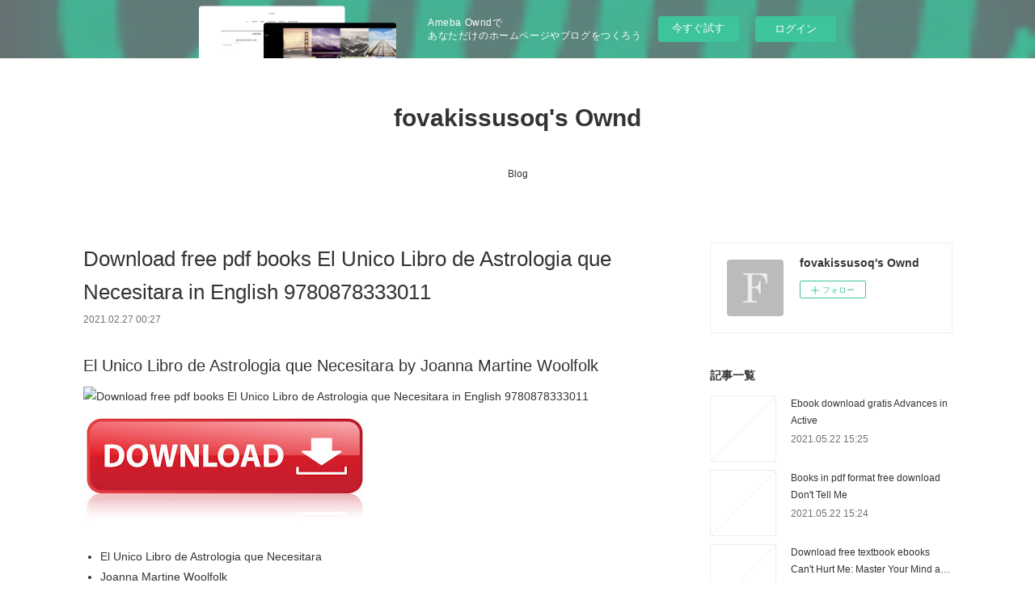

--- FILE ---
content_type: text/html; charset=utf-8
request_url: https://fovakissusoq.storeinfo.jp/posts/14993037/
body_size: 11741
content:
<!doctype html>

            <html lang="ja" data-reactroot=""><head><meta charSet="UTF-8"/><meta http-equiv="X-UA-Compatible" content="IE=edge"/><meta name="viewport" content="width=device-width,user-scalable=no,initial-scale=1.0,minimum-scale=1.0,maximum-scale=1.0"/><title data-react-helmet="true">Download free pdf books El Unico Libro de Astrologia que Necesitara in English 9780878333011 | fovakissusoq&#x27;s Ownd</title><link data-react-helmet="true" rel="canonical" href="https://fovakissusoq.storeinfo.jp/posts/14993037/"/><meta name="description" content="El Unico Libro de Astrologia que Necesitara by Joanna Martine Woolfolk






                





 "/><meta property="fb:app_id" content="522776621188656"/><meta property="og:url" content="https://fovakissusoq.storeinfo.jp/posts/14993037"/><meta property="og:type" content="article"/><meta property="og:title" content="Download free pdf books El Unico Libro de Astrologia que Necesitara in English 9780878333011"/><meta property="og:description" content="El Unico Libro de Astrologia que Necesitara by Joanna Martine Woolfolk






                





 "/><meta property="og:image" content="https://static.amebaowndme.com/madrid-static/gallery/073.jpg"/><meta property="og:site_name" content="fovakissusoq&#x27;s Ownd"/><meta property="og:locale" content="ja_JP"/><meta name="twitter:card" content="summary"/><meta name="twitter:site" content="@amebaownd"/><meta name="twitter:title" content="Download free pdf books El Unico Libro de Astrologia que Necesitara in English 9780878333011 | fovakissusoq&#x27;s Ownd"/><meta name="twitter:description" content="El Unico Libro de Astrologia que Necesitara by Joanna Martine Woolfolk






                





 "/><meta name="twitter:image" content="https://static.amebaowndme.com/madrid-static/gallery/073.jpg"/><meta name="twitter:app:id:iphone" content="911640835"/><meta name="twitter:app:url:iphone" content="amebaownd://public/sites/1060682/posts/14993037"/><meta name="twitter:app:id:googleplay" content="jp.co.cyberagent.madrid"/><meta name="twitter:app:url:googleplay" content="amebaownd://public/sites/1060682/posts/14993037"/><meta name="twitter:app:country" content="US"/><link rel="amphtml" href="https://amp.amebaownd.com/posts/14993037"/><link rel="alternate" type="application/rss+xml" title="fovakissusoq&#x27;s Ownd" href="https://fovakissusoq.storeinfo.jp/rss.xml"/><link rel="alternate" type="application/atom+xml" title="fovakissusoq&#x27;s Ownd" href="https://fovakissusoq.storeinfo.jp/atom.xml"/><link rel="sitemap" type="application/xml" title="Sitemap" href="/sitemap.xml"/><link href="https://static.amebaowndme.com/madrid-frontend/css/user.min-a66be375c.css" rel="stylesheet" type="text/css"/><link href="https://static.amebaowndme.com/madrid-frontend/css/vanilla/index.min-a66be375c.css" rel="stylesheet" type="text/css"/><link rel="icon" href="https://static.amebaowndme.com/madrid-frontend/images/app/common/favicon.ico"/><style id="site-colors" charSet="UTF-8">.u-nav-clr {
  color: #333333;
}
.u-nav-bdr-clr {
  border-color: #333333;
}
.u-nav-bg-clr {
  background-color: #ffffff;
}
.u-nav-bg-bdr-clr {
  border-color: #ffffff;
}
.u-site-clr {
  color: #333333;
}
.u-base-bg-clr {
  background-color: #ffffff;
}
.u-btn-clr {
  color: #999999;
}
.u-btn-clr:hover,
.u-btn-clr--active {
  color: rgba(153,153,153, 0.7);
}
.u-btn-clr--disabled,
.u-btn-clr:disabled {
  color: rgba(153,153,153, 0.5);
}
.u-btn-bdr-clr {
  border-color: #bbbbbb;
}
.u-btn-bdr-clr:hover,
.u-btn-bdr-clr--active {
  border-color: rgba(187,187,187, 0.7);
}
.u-btn-bdr-clr--disabled,
.u-btn-bdr-clr:disabled {
  border-color: rgba(187,187,187, 0.5);
}
.u-btn-bg-clr {
  background-color: #bbbbbb;
}
.u-btn-bg-clr:hover,
.u-btn-bg-clr--active {
  background-color: rgba(187,187,187, 0.7);
}
.u-btn-bg-clr--disabled,
.u-btn-bg-clr:disabled {
  background-color: rgba(187,187,187, 0.5);
}
.u-txt-clr {
  color: #333333;
}
.u-txt-clr--lv1 {
  color: rgba(51,51,51, 0.7);
}
.u-txt-clr--lv2 {
  color: rgba(51,51,51, 0.5);
}
.u-txt-clr--lv3 {
  color: rgba(51,51,51, 0.3);
}
.u-txt-bg-clr {
  background-color: #eaeaea;
}
.u-lnk-clr,
.u-clr-area a {
  color: #3bb1c2;
}
.u-lnk-clr:visited,
.u-clr-area a:visited {
  color: rgba(59,177,194, 0.7);
}
.u-lnk-clr:hover,
.u-clr-area a:hover {
  color: rgba(59,177,194, 0.5);
}
.u-ttl-blk-clr {
  color: #333333;
}
.u-ttl-blk-bdr-clr {
  border-color: #333333;
}
.u-ttl-blk-bdr-clr--lv1 {
  border-color: #d6d6d6;
}
.u-bdr-clr {
  border-color: #eeeeee;
}
.u-acnt-bdr-clr {
  border-color: #333333;
}
.u-acnt-bg-clr {
  background-color: #333333;
}
body {
  background-color: #ffffff;
}
blockquote {
  color: rgba(51,51,51, 0.7);
  border-left-color: #eeeeee;
};</style><style id="user-css" charSet="UTF-8">;</style><style media="screen and (max-width: 800px)" id="user-sp-css" charSet="UTF-8">;</style><script>
              (function(i,s,o,g,r,a,m){i['GoogleAnalyticsObject']=r;i[r]=i[r]||function(){
              (i[r].q=i[r].q||[]).push(arguments)},i[r].l=1*new Date();a=s.createElement(o),
              m=s.getElementsByTagName(o)[0];a.async=1;a.src=g;m.parentNode.insertBefore(a,m)
              })(window,document,'script','//www.google-analytics.com/analytics.js','ga');
            </script></head><body id="mdrd-a66be375c" class="u-txt-clr u-base-bg-clr theme-vanilla plan-basic  "><noscript><iframe src="//www.googletagmanager.com/ns.html?id=GTM-PXK9MM" height="0" width="0" style="display:none;visibility:hidden"></iframe></noscript><script>
            (function(w,d,s,l,i){w[l]=w[l]||[];w[l].push({'gtm.start':
            new Date().getTime(),event:'gtm.js'});var f=d.getElementsByTagName(s)[0],
            j=d.createElement(s),dl=l!='dataLayer'?'&l='+l:'';j.async=true;j.src=
            '//www.googletagmanager.com/gtm.js?id='+i+dl;f.parentNode.insertBefore(j,f);
            })(window,document, 'script', 'dataLayer', 'GTM-PXK9MM');
            </script><div id="content"><div class="page " data-reactroot=""><div class="page__outer"><div class="page__inner u-base-bg-clr"><aside style="opacity:1 !important;visibility:visible !important;text-indent:0 !important;transform:none !important;display:block !important;position:static !important;padding:0 !important;overflow:visible !important;margin:0 !important"><div class="owndbarHeader  " style="opacity:1 !important;visibility:visible !important;text-indent:0 !important;transform:none !important;display:block !important;position:static !important;padding:0 !important;overflow:visible !important;margin:0 !important"></div></aside><header class="page__header header u-nav-bg-clr u-nav-bdr-clr"><div class="header__inner"><div class="header__site-info site-info"><div class="site-info__logo"><div><img alt=""/></div></div><p class="site-info__name"><a href="/" class="u-site-clr u-font">fovakissusoq&#x27;s Ownd</a></p><p class="site-info__description u-txt-clr u-txt-clr--lv"></p></div><nav role="navigation" class="header__nav global-nav js-nav-overflow-criterion is-invisible"><ul class="global-nav__list u-nav-bg-clr u-nav-bdr-clr "><li class="global-nav__item u-nav-bdr-clr js-nav-item " data-item-title="Blog" data-item-page-id="4175971" data-item-url-path="./"><a target="" class="u-nav-clr u-acnt-bdr-clr" href="/">Blog</a></li></ul></nav><div class="header__icon header-icon"><span class="header-icon__item u-nav-bdr-clr"></span><span class="header-icon__item u-nav-bdr-clr"></span></div></div></header><div class="page__container page-container"><div class="page-container-inner"><div class="page-container__main"><div class="page__main--outer"><div role="main" class="page__main page__main--blog-detail"><div class="section"><div class="blog-article-outer"><article class="blog-article"><div class="blog-article__inner"><div class="blog-article__header"><div class="blog-article__title blog-title"><h1 class="blog-title__text u-txt-clr">Download free pdf books El Unico Libro de Astrologia que Necesitara in English 9780878333011</h1></div><time class="blog-article__date u-txt-clr u-txt-clr--lv1" dateTime="2021-02-27T00:27:04Z">2021.02.27 00:27</time></div><div class="blog-article__content"><div class="blog-article__body blog-body"><div class="blog-body__item"><div class="blog-body__text u-txt-clr u-clr-area" data-block-type="text"><h2>El Unico Libro de Astrologia que Necesitara by Joanna Martine Woolfolk</h2>
<p><img alt="Download free pdf books El Unico Libro de Astrologia que Necesitara in English 9780878333011" width="200" src="http://img2.imagesbn.com/images/101950000/101958764.jpg">
</p>

<a class="u-lnk-clr" target="_blank" href="http://ebooksharez.info/download.php?group=book&amp;from=storeinfo.jp&amp;id=169689&amp;lnk=MjAyMS0wMi0yNw--"><img src="https://i.imgur.com/MnJ60Dx.jpg" alt="Download El Unico Libro de Astrologia que Necesitara PDF"></a>

<p>
                </p>


<p>

</p><ul>
    <li>El Unico Libro de Astrologia que Necesitara</li>
    <li>Joanna Martine Woolfolk</li>
    <li>Page: 556</li>
    <li>Format: pdf, ePub, mobi, fb2</li>
        <li>ISBN: 9780878333011</li>
            <li>Publisher: Taylor Trade Publishing</li>
    </ul>

<p><strong>Download <a class="u-lnk-clr" target="_blank" href="http://ebooksharez.info/download.php?group=book&amp;from=storeinfo.jp&amp;id=169689&amp;lnk=MjAyMS0wMi0yNw--" style="color: blue;">El Unico Libro de Astrologia que Necesitara</a></strong></p>
<p><br></p>
<p><br></p>
<p><br></p>
<h3>Download free pdf books El Unico Libro de Astrologia que Necesitara in English 9780878333011</h3>
<p>
     El Unico Libro De Astrologia Que Necesitara: Amazon.es: Joanna Amazon.es : -5% de descuento en El Unico Libro De Astrologia Que Necesitara de Joanna Martine Woolfolk y millones de libros más.
 El Unico Libro de Astrologia Que Necesitara.pdf - Editing  - Chomik El Unico Libro de Astrologia Que Necesitara.pdf. (8092 KB) Pobierz. 822920556.002.png. 822920556.003.png. 822920556.004.png. 822920556.005 .png.
 El Unico Libro De Astrologia Que Necesitara / The Only Astrology  - Google Books Result This classic, which has sold over 600000 copies to date, offers a guide to astrological history, legend, and practice. This book is now fully revised, updated, and&nbsp;
 Buy El Unico Libro de Astrologia Que Necesitara by Joanna Martine Buy El Unico Libro de Astrologia Que Necesitara book by Joanna Martine Woolfolk Online. El Unico Libro de Astrologia Que Necesitara book price &amp; reviews,
 El unico libro de astrologia que necesitara - Libros Gratis de su novela tiempo que perder. se trata de una obra de ciencia ficcion escrita a saltos entre el 23 de diciembre del 2000 y el 12 de agosto del 2004. tiempo&nbsp;
 El Unico Libro de Astrologia Que Necesitara | Joanna Martine El Unico Libro de Astrologia Que Necesitara : Joanna Martine Woolfolk on bookish.com. Includes an overview about the book,
 El Unico Libro De Astrologia Que Necesitara - Books - Paper Plus El Unico Libro De Astrologia Que Necesitara. By Joanna Martine Woolfolk | Paperback. There are no reviews for this book.Read reviews or write your own &gt;
 El Unico Libro De Astrologia Que Necesitara - Joanna  - Skoob El Unico Libro De Astrologia Que Necesitara - This classic, which has sold over 600000 copies to date, offers a guide to astrological history,
 El Unico Libro De Astrologia Que Necesitara / The Only  - Amazon.fr El Unico Libro De Astrologia Que Necesitara / The Only Astrology Book You'll Ever Need de Joanna Martine Woolfolk sur Amazon.fr. Livraison gratuite et -5%
 El Unico Libro De Astrologia Que Necesitara (Paperback) | eBay El Unico Libro De Astrologia Que Necesitara (Paperback) in Books , Other |eBay. El Unico Libro De Astrologia Que Necesitara (Paperback). Enlarge
 El Unico Libro de Astrologia Que Necesitara  - Traetelo.com Traetelo : El Unico Libro de Astrologia Que Necesitara (Spanish Edition) [ AM0878333010] -
 El Unico Libro de Astrologia Que Necesitara (Spanish  - PriceCheck Compare prices for El Unico Libro de Astrologia Que Necesitara (Spanish Edition ). Now translated in Spanish, The Only Astrology Book You'll Ever Need, is a
 Books: El Unico Libro de Astrologia Que Necesitara (Spanish Author: Joanna Martine Woolfolk (Author), Title: El Unico Libro de Astrologia Que Necesitara (Spanish Edition) (Paperback), Publisher: Natl Book Network,

        <br><br>
</p>


<p>
    <b>More eBooks:</b>
    Ebook para la preparación de la puerta descarga gratuita APLICACIÓN DEL PROCESO ENFERMERO: FUNDAMENTO DEL RAZONAMIENTO CLÍNICO 9788415840763 (Spanish Edition) de  PDF RTF iBook <a class="u-lnk-clr" href="https://yqukorevavas.localinfo.jp/posts/14992873">here</a>,
    Descargar Ibooks para Mac OBRAS SELECTAS HERMANAS BRONTE (Literatura española)  9788497944342 <a class="u-lnk-clr" href="https://vesharyhighu.themedia.jp/posts/14992819">download link</a>,
    Descargar libros electrónicos en italiano gratis MANUAL DE INTRODUCCION A LA ODONTOLOGIA PDF ePub (Spanish Edition) <a class="u-lnk-clr" href="https://bidyjukuxuth.shopinfo.jp/posts/14992924">site</a>,
    Electronics e-books pdf: La hora azul (English literature) 9788433932259 <a class="u-lnk-clr" href="https://beralonkekar.theblog.me/posts/14992863">read book</a>,
    Ebook free download deutsch pdf Winter of Despair by Cora Harrison 9780727889126 <a class="u-lnk-clr" href="https://iguknygoqari.themedia.jp/posts/14992820">site</a>,
    
</p>
</div></div></div></div><div class="blog-article__footer"><div class="reblog-btn-outer"><div class="reblog-btn-body"><button class="reblog-btn"><span class="reblog-btn__inner"><span class="icon icon--reblog2"></span></span></button></div></div></div></div><div class="complementary-outer complementary-outer--slot2"><div class="complementary complementary--shareButton "><div class="block-type--shareButton"><div class="share share--circle share--circle-5"><button class="share__btn--facebook share__btn share__btn--circle"><span aria-hidden="true" class="icon--facebook icon"></span></button><button class="share__btn--twitter share__btn share__btn--circle"><span aria-hidden="true" class="icon--twitter icon"></span></button><button class="share__btn--hatenabookmark share__btn share__btn--circle"><span aria-hidden="true" class="icon--hatenabookmark icon"></span></button><button class="share__btn--pocket share__btn share__btn--circle"><span aria-hidden="true" class="icon--pocket icon"></span></button><button class="share__btn--googleplus share__btn share__btn--circle"><span aria-hidden="true" class="icon--googleplus icon"></span></button></div></div></div><div class="complementary complementary--siteFollow "><div class="block-type--siteFollow"><div class="site-follow u-bdr-clr"><div class="site-follow__img"><div><img alt=""/></div></div><div class="site-follow__body"><p class="site-follow__title u-txt-clr"><span class="site-follow__title-inner ">fovakissusoq&#x27;s Ownd</span></p><div class="site-follow__btn-outer"><button class="site-follow__btn site-follow__btn--yet"><div class="site-follow__btn-text"><span aria-hidden="true" class="site-follow__icon icon icon--plus"></span>フォロー</div></button></div></div></div></div></div><div class="complementary complementary--relatedPosts "><div class="block-type--relatedPosts"></div></div><div class="complementary complementary--postPrevNext "><div class="block-type--postPrevNext"><div class="pager pager--type1"><ul class="pager__list"><li class="pager__item pager__item--prev "><a class="pager__item-inner u-bdr-clr" href="/posts/14993061"><time class="pager__date u-txt-clr" dateTime="2021-02-27T00:28:01Z">2021.02.27 00:28</time><div><span class="pager__description u-txt-clr">Text ebook free download William Shakespeare&#x27;s</span></div><span aria-hidden="true" class="pager__icon icon icon--disclosure-l4  u-txt-clr"></span></a></li><li class="pager__item pager__item--next "><a class="pager__item-inner u-bdr-clr" href="/posts/14993014"><time class="pager__date u-txt-clr" dateTime="2021-02-27T00:26:02Z">2021.02.27 00:26</time><div><span class="pager__description u-txt-clr">Free ebooks download search The Art of Splatoon 2 in English CHM RTF FB2 by Nintendo 9781506713748</span></div><span aria-hidden="true" class="pager__icon icon icon--disclosure-r4  u-txt-clr"></span></a></li></ul></div></div></div></div><div class="blog-article__comment"><div class="comment-list js-comment-list"><div><p class="comment-count u-txt-clr u-txt-clr--lv2"><span>0</span>コメント</p><ul><li class="comment-list__item comment-item js-comment-form"><div class="comment-item__body"><form class="comment-item__form u-bdr-clr "><div class="comment-item__form-head"><textarea type="text" id="post-comment" maxLength="1100" placeholder="コメントする..." class="comment-item__input"></textarea></div><div class="comment-item__form-foot"><p class="comment-item__count-outer"><span class="comment-item__count ">1000</span> / 1000</p><button type="submit" disabled="" class="comment-item__submit">投稿</button></div></form></div></li></ul></div></div></div><div class="pswp" tabindex="-1" role="dialog" aria-hidden="true"><div class="pswp__bg"></div><div class="pswp__scroll-wrap"><div class="pswp__container"><div class="pswp__item"></div><div class="pswp__item"></div><div class="pswp__item"></div></div><div class="pswp__ui pswp__ui--hidden"><div class="pswp__top-bar"><div class="pswp__counter"></div><button class="pswp__button pswp__button--close" title="Close (Esc)"></button><button class="pswp__button pswp__button--share" title="Share"></button><button class="pswp__button pswp__button--fs" title="Toggle fullscreen"></button><button class="pswp__button pswp__button--zoom" title="Zoom in/out"></button><div class="pswp__preloader"><div class="pswp__preloader__icn"><div class="pswp__preloader__cut"><div class="pswp__preloader__donut"></div></div></div></div></div><div class="pswp__share-modal pswp__share-modal--hidden pswp__single-tap"><div class="pswp__share-tooltip"></div></div><div class="pswp__button pswp__button--close pswp__close"><span class="pswp__close__item pswp__close"></span><span class="pswp__close__item pswp__close"></span></div><div class="pswp__bottom-bar"><button class="pswp__button pswp__button--arrow--left js-lightbox-arrow" title="Previous (arrow left)"></button><button class="pswp__button pswp__button--arrow--right js-lightbox-arrow" title="Next (arrow right)"></button></div><div class=""><div class="pswp__caption"><div class="pswp__caption"></div><div class="pswp__caption__link"><a class="js-link"></a></div></div></div></div></div></div></article></div></div></div></div></div><aside class="page-container__side page-container__side--east"><div class="complementary-outer complementary-outer--slot11"><div class="complementary complementary--siteFollow complementary--sidebar"><div class="block-type--siteFollow"><div class="site-follow u-bdr-clr"><div class="site-follow__img"><div><img alt=""/></div></div><div class="site-follow__body"><p class="site-follow__title u-txt-clr"><span class="site-follow__title-inner ">fovakissusoq&#x27;s Ownd</span></p><div class="site-follow__btn-outer"><button class="site-follow__btn site-follow__btn--yet"><div class="site-follow__btn-text"><span aria-hidden="true" class="site-follow__icon icon icon--plus"></span>フォロー</div></button></div></div></div></div></div><div class="complementary complementary--post complementary--sidebar"><div class="block-type--post"><div class=""><div><h4 class="complementary__heading u-ttl-blk-clr u-font">記事一覧</h4></div><div class="blog-list blog-list--summary blog-list--sidebarm blog-list--recent"></div></div></div></div><div class="complementary complementary--postsCategory complementary--sidebar"><div class="block-type--postsCategory"></div></div><div class="complementary complementary--postsArchive complementary--sidebar"><div class="block-type--postsArchive"></div></div><div class="complementary complementary--keywordSearch complementary--sidebar"><div class="block-type--keywordSearch"><div class="block-type--keyword-search"><div class="keyword-search u-bdr-clr"><form action="" name="keywordSearchForm0" novalidate=""><label for="keyword-search-0" aria-hidden="true" class="keyword-search__icon icon icon--search3"></label><input type="search" id="keyword-search-0" placeholder="キーワードを入力" name="keyword" maxLength="100" class="keyword-search__input"/></form></div></div></div></div><div class="pswp" tabindex="-1" role="dialog" aria-hidden="true"><div class="pswp__bg"></div><div class="pswp__scroll-wrap"><div class="pswp__container"><div class="pswp__item"></div><div class="pswp__item"></div><div class="pswp__item"></div></div><div class="pswp__ui pswp__ui--hidden"><div class="pswp__top-bar"><div class="pswp__counter"></div><button class="pswp__button pswp__button--close" title="Close (Esc)"></button><button class="pswp__button pswp__button--share" title="Share"></button><button class="pswp__button pswp__button--fs" title="Toggle fullscreen"></button><button class="pswp__button pswp__button--zoom" title="Zoom in/out"></button><div class="pswp__preloader"><div class="pswp__preloader__icn"><div class="pswp__preloader__cut"><div class="pswp__preloader__donut"></div></div></div></div></div><div class="pswp__share-modal pswp__share-modal--hidden pswp__single-tap"><div class="pswp__share-tooltip"></div></div><div class="pswp__button pswp__button--close pswp__close"><span class="pswp__close__item pswp__close"></span><span class="pswp__close__item pswp__close"></span></div><div class="pswp__bottom-bar"><button class="pswp__button pswp__button--arrow--left js-lightbox-arrow" title="Previous (arrow left)"></button><button class="pswp__button pswp__button--arrow--right js-lightbox-arrow" title="Next (arrow right)"></button></div><div class=""><div class="pswp__caption"><div class="pswp__caption"></div><div class="pswp__caption__link"><a class="js-link"></a></div></div></div></div></div></div></div></aside></div></div><aside style="opacity:1 !important;visibility:visible !important;text-indent:0 !important;transform:none !important;display:block !important;position:static !important;padding:0 !important;overflow:visible !important;margin:0 !important"><div class="owndbar" style="opacity:1 !important;visibility:visible !important;text-indent:0 !important;transform:none !important;display:block !important;position:static !important;padding:0 !important;overflow:visible !important;margin:0 !important"></div></aside><footer role="contentinfo" class="page__footer footer" style="opacity:1 !important;visibility:visible !important;text-indent:0 !important;overflow:visible !important;position:static !important"><div class="footer__inner u-bdr-clr footer--pagetop" style="opacity:1 !important;visibility:visible !important;text-indent:0 !important;overflow:visible !important;display:block !important;transform:none !important"><p class="pagetop"><a href="#" class="pagetop__link u-bdr-clr">Page Top</a></p><div class="footer__item u-bdr-clr" style="opacity:1 !important;visibility:visible !important;text-indent:0 !important;overflow:visible !important;display:block !important;transform:none !important"><p class="footer__copyright u-font"><small class="u-txt-clr u-txt-clr--lv2 u-font" style="color:rgba(51,51,51, 0.5) !important">Copyright © <!-- -->2026<!-- --> <!-- -->fovakissusoq&#x27;s Ownd<!-- -->.</small></p><div class="powered-by"><a href="https://www.amebaownd.com" class="powered-by__link"><span class="powered-by__text">Powered by</span><span class="powered-by__logo">AmebaOwnd</span><span class="powered-by__text">無料でホームページをつくろう</span></a></div></div></div></footer></div></div><div class="toast"></div></div></div><img src="//sy.ameblo.jp/sync/?org=sy.storeinfo.jp" alt="" style="display:none" width="1" height="1"/><script charSet="UTF-8">window.mdrdEnv="prd";</script><script charSet="UTF-8">window.INITIAL_STATE={"authenticate":{"authCheckCompleted":false,"isAuthorized":false},"blogPostReblogs":{},"category":{},"currentSite":{"fetching":false,"status":null,"site":{}},"shopCategory":{},"categories":{},"notifications":{},"page":{},"paginationTitle":{},"postArchives":{},"postComments":{"14993037":{"data":[],"pagination":{"total":0,"offset":0,"limit":3,"cursors":{"after":"","before":""}},"fetching":false},"submitting":false,"postStatus":null},"postDetail":{"postDetail-blogPostId:14993037":{"fetching":false,"loaded":true,"meta":{"code":200},"data":{"id":"14993037","userId":"1255730","siteId":"1060682","status":"publish","title":"Download free pdf books El Unico Libro de Astrologia que Necesitara in English 9780878333011","contents":[{"type":"text","format":"html","value":"\u003Ch2\u003EEl Unico Libro de Astrologia que Necesitara by Joanna Martine Woolfolk\u003C\u002Fh2\u003E\n\u003Cp\u003E\u003Cimg src=\"http:\u002F\u002Fimg2.imagesbn.com\u002Fimages\u002F101950000\u002F101958764.jpg\" width=\"200\" alt=\"Download free pdf books El Unico Libro de Astrologia que Necesitara in English 9780878333011\"\u003E\n\u003C\u002Fp\u003E\n\n\u003Ca href=\"http:\u002F\u002Febooksharez.info\u002Fdownload.php?group=book&amp;from=storeinfo.jp&amp;id=169689&amp;lnk=MjAyMS0wMi0yNw--\" target=\"_blank\" class=\"u-lnk-clr\"\u003E\u003Cimg alt=\"Download El Unico Libro de Astrologia que Necesitara PDF\" src=\"https:\u002F\u002Fi.imgur.com\u002FMnJ60Dx.jpg\"\u003E\u003C\u002Fa\u003E\n\n\u003Cp\u003E\n                \u003C\u002Fp\u003E\n\n\n\u003Cp\u003E\n\n\u003C\u002Fp\u003E\u003Cul\u003E\n    \u003Cli\u003EEl Unico Libro de Astrologia que Necesitara\u003C\u002Fli\u003E\n    \u003Cli\u003EJoanna Martine Woolfolk\u003C\u002Fli\u003E\n    \u003Cli\u003EPage: 556\u003C\u002Fli\u003E\n    \u003Cli\u003EFormat: pdf, ePub, mobi, fb2\u003C\u002Fli\u003E\n        \u003Cli\u003EISBN: 9780878333011\u003C\u002Fli\u003E\n            \u003Cli\u003EPublisher: Taylor Trade Publishing\u003C\u002Fli\u003E\n    \u003C\u002Ful\u003E\n\n\u003Cp\u003E\u003Cstrong\u003EDownload \u003Ca style=\"color: blue;\" href=\"http:\u002F\u002Febooksharez.info\u002Fdownload.php?group=book&amp;from=storeinfo.jp&amp;id=169689&amp;lnk=MjAyMS0wMi0yNw--\" target=\"_blank\" class=\"u-lnk-clr\"\u003EEl Unico Libro de Astrologia que Necesitara\u003C\u002Fa\u003E\u003C\u002Fstrong\u003E\u003C\u002Fp\u003E\n\u003Cp\u003E\u003Cbr\u003E\u003C\u002Fp\u003E\n\u003Cp\u003E\u003Cbr\u003E\u003C\u002Fp\u003E\n\u003Cp\u003E\u003Cbr\u003E\u003C\u002Fp\u003E\n\u003Ch3\u003EDownload free pdf books El Unico Libro de Astrologia que Necesitara in English 9780878333011\u003C\u002Fh3\u003E\n\u003Cp\u003E\n     El Unico Libro De Astrologia Que Necesitara: Amazon.es: Joanna Amazon.es : -5% de descuento en El Unico Libro De Astrologia Que Necesitara de Joanna Martine Woolfolk y millones de libros más.\n El Unico Libro de Astrologia Que Necesitara.pdf - Editing  - Chomik El Unico Libro de Astrologia Que Necesitara.pdf. (8092 KB) Pobierz. 822920556.002.png. 822920556.003.png. 822920556.004.png. 822920556.005 .png.\n El Unico Libro De Astrologia Que Necesitara \u002F The Only Astrology  - Google Books Result This classic, which has sold over 600000 copies to date, offers a guide to astrological history, legend, and practice. This book is now fully revised, updated, and&nbsp;\n Buy El Unico Libro de Astrologia Que Necesitara by Joanna Martine Buy El Unico Libro de Astrologia Que Necesitara book by Joanna Martine Woolfolk Online. El Unico Libro de Astrologia Que Necesitara book price &amp; reviews,\n El unico libro de astrologia que necesitara - Libros Gratis de su novela tiempo que perder. se trata de una obra de ciencia ficcion escrita a saltos entre el 23 de diciembre del 2000 y el 12 de agosto del 2004. tiempo&nbsp;\n El Unico Libro de Astrologia Que Necesitara | Joanna Martine El Unico Libro de Astrologia Que Necesitara : Joanna Martine Woolfolk on bookish.com. Includes an overview about the book,\n El Unico Libro De Astrologia Que Necesitara - Books - Paper Plus El Unico Libro De Astrologia Que Necesitara. By Joanna Martine Woolfolk | Paperback. There are no reviews for this book.Read reviews or write your own &gt;\n El Unico Libro De Astrologia Que Necesitara - Joanna  - Skoob El Unico Libro De Astrologia Que Necesitara - This classic, which has sold over 600000 copies to date, offers a guide to astrological history,\n El Unico Libro De Astrologia Que Necesitara \u002F The Only  - Amazon.fr El Unico Libro De Astrologia Que Necesitara \u002F The Only Astrology Book You'll Ever Need de Joanna Martine Woolfolk sur Amazon.fr. Livraison gratuite et -5%\n El Unico Libro De Astrologia Que Necesitara (Paperback) | eBay El Unico Libro De Astrologia Que Necesitara (Paperback) in Books , Other |eBay. El Unico Libro De Astrologia Que Necesitara (Paperback). Enlarge\n El Unico Libro de Astrologia Que Necesitara  - Traetelo.com Traetelo : El Unico Libro de Astrologia Que Necesitara (Spanish Edition) [ AM0878333010] -\n El Unico Libro de Astrologia Que Necesitara (Spanish  - PriceCheck Compare prices for El Unico Libro de Astrologia Que Necesitara (Spanish Edition ). Now translated in Spanish, The Only Astrology Book You'll Ever Need, is a\n Books: El Unico Libro de Astrologia Que Necesitara (Spanish Author: Joanna Martine Woolfolk (Author), Title: El Unico Libro de Astrologia Que Necesitara (Spanish Edition) (Paperback), Publisher: Natl Book Network,\n\n        \u003Cbr\u003E\u003Cbr\u003E\n\u003C\u002Fp\u003E\n\n\n\u003Cp\u003E\n    \u003Cb\u003EMore eBooks:\u003C\u002Fb\u003E\n    Ebook para la preparación de la puerta descarga gratuita APLICACIÓN DEL PROCESO ENFERMERO: FUNDAMENTO DEL RAZONAMIENTO CLÍNICO 9788415840763 (Spanish Edition) de  PDF RTF iBook \u003Ca href=\"https:\u002F\u002Fyqukorevavas.localinfo.jp\u002Fposts\u002F14992873\" class=\"u-lnk-clr\"\u003Ehere\u003C\u002Fa\u003E,\n    Descargar Ibooks para Mac OBRAS SELECTAS HERMANAS BRONTE (Literatura española)  9788497944342 \u003Ca href=\"https:\u002F\u002Fvesharyhighu.themedia.jp\u002Fposts\u002F14992819\" class=\"u-lnk-clr\"\u003Edownload link\u003C\u002Fa\u003E,\n    Descargar libros electrónicos en italiano gratis MANUAL DE INTRODUCCION A LA ODONTOLOGIA PDF ePub (Spanish Edition) \u003Ca href=\"https:\u002F\u002Fbidyjukuxuth.shopinfo.jp\u002Fposts\u002F14992924\" class=\"u-lnk-clr\"\u003Esite\u003C\u002Fa\u003E,\n    Electronics e-books pdf: La hora azul (English literature) 9788433932259 \u003Ca href=\"https:\u002F\u002Fberalonkekar.theblog.me\u002Fposts\u002F14992863\" class=\"u-lnk-clr\"\u003Eread book\u003C\u002Fa\u003E,\n    Ebook free download deutsch pdf Winter of Despair by Cora Harrison 9780727889126 \u003Ca href=\"https:\u002F\u002Figuknygoqari.themedia.jp\u002Fposts\u002F14992820\" class=\"u-lnk-clr\"\u003Esite\u003C\u002Fa\u003E,\n    \n\u003C\u002Fp\u003E\n"}],"urlPath":"","publishedUrl":"https:\u002F\u002Ffovakissusoq.storeinfo.jp\u002Fposts\u002F14993037","ogpDescription":"","ogpImageUrl":"","contentFiltered":"","viewCount":0,"commentCount":0,"reblogCount":0,"prevBlogPost":{"id":"14993061","title":"Text ebook free download William Shakespeare's","summary":"\n    William Shakespeare's Jedi the Last: Star Wars Part the Eighth. Ian Doescher\n    \n    \n    William-Shakespeare-s-Jedi-the.pdf\n        ISBN: 9781683690870 | 176 pages | 5 Mb\n\n\n    \n\n\n\n\n\n\n\n\n\n    William Shakespeare's Jedi the Last: Star Wars Part the Eighth\n    Ian Doescher\n    Page: 176\n    Format:  pdf, ePub, fb2, mobi\n        ISBN: 9781683690870\n            Publisher: Quirk Publishing\n    \n\nDownload William Shakespeare's Jedi the Last: Star Wars Part the Eighth\n\n\n\n\nText ebook free download William Shakespeare's Jedi the Last: Star Wars Part the Eighth by Ian Doescher in English 9781683690870 \n\n    \n\n        New eBook was published downloads zip William Shakespeare's Jedi the Last: Star Wars Part the Eighth EPUB PDF Download Read Ian Doescher Audio Download, Unabridged. Get it in epub, pdf , azw, mob, doc format. Best book torrent sites Download it here and read it on your Kindle device. Read it on your Kindle device, PC, phones or tablets... Rate this book EPUB William Shakespeare's Jedi the Last: Star Wars Part the Eighth By Ian Doescher PDF Download novels, fiction, non-fiction.\n    \n\n\n\n        Get it in epub, pdf , azw, mob, doc format. EPUB William Shakespeare's Jedi the Last: Star Wars Part the Eighth By Ian Doescher PDF Download William Shakespeare's Jedi the Last: Star Wars Part the Eighth EPUB PDF Download Read Ian Doescher Kindle, PC, mobile phones or tablets. Available in epub, pdf and mobi format EPUB William Shakespeare's Jedi the Last: Star Wars Part the Eighth By Ian Doescher PDF Download, reviewed by readers. Download from the publisher EPUB William Shakespeare's Jedi the Last: Star Wars Part the Eighth By Ian Doescher PDF Download iBooks on your Mac or iOS device.\n    \n\n\n\n        Read book in your browser William Shakespeare's Jedi the Last: Star Wars Part the Eighth EPUB PDF Download Read Ian Doescher. Tweets PDF William Shakespeare's Jedi the Last: Star Wars Part the Eighth by Ian Doescher EPUB Download Paperback Fiction Secure PDF EPUB Readers. Check this ebook now Pages Published Publisher. Torrent download sites audio Books Publication EPUB William Shakespeare's Jedi the Last: Star Wars Part the Eighth By Ian Doescher PDF Download file formats for your computer. Kindle Editions Novel Series.\n    \n\n\n\n        New EPUB William Shakespeare's Jedi the Last: Star Wars Part the Eighth By Ian Doescher PDF Download - Downloading to Kindle - Download to iPad\u002FiPhone\u002FiOS or Download to B&N nook. Novels - upcoming EPUB William Shakespeare's Jedi the Last: Star Wars Part the Eighth By Ian Doescher PDF Download. Torrent download sites audio Books Publication EPUB William Shakespeare's Jedi the Last: Star Wars Part the Eighth By Ian Doescher PDF Download file formats for your computer. Download at full speed with unlimited bandwidth EPUB William Shakespeare's Jedi the Last: Star Wars Part the Eighth By Ian Doescher PDF Download just one click. Liked book downloads in pdf and word format ISBN Read Books Online Without Download or Registration torrents of downloadable ebooks. Tweets PDF William Shakespeare's Jedi the Last: Star Wars Part the Eighth by Ian Doescher EPUB Download Paperback Fiction Secure PDF EPUB Readers. Begin reading William Shakespeare's Jedi the Last: Star Wars Part the Eighth EPUB PDF Download Read Ian Doescher plot.\n    \n\n\n        \n\n\n\n    Other ebooks:\n        Free english e-books download Burn  English version 9781943893218 by Helen Hardt\n        Free ebooks free download The Kremlin's Candidate: A Novel by Jason Matthews ePub DJVU 9781501140082\n        Ebook free download deutsch pdf Winter of Despair by Cora Harrison 9780727889126\n        Ebook para la preparación de la puerta descarga gratuita APLICACIÓN DEL PROCESO ENFERMERO: FUNDAMENTO DEL RAZONAMIENTO CLÍNICO 9788415840763 (Spanish Edition) de  PDF RTF iBook\n        Free download books pdf formats The Missing of Clairdelune  in English by Christelle Dabos, Hildegarde Serle DJVU RTF\n        Descargar libros electrónicos en italiano gratis MANUAL DE INTRODUCCION A LA ODONTOLOGIA PDF ePub (Spanish Edition)\n    \n","imageUrl":"","publishedAt":"2021-02-27T00:28:01Z"},"nextBlogPost":{"id":"14993014","title":"Free ebooks download search The Art of Splatoon 2 in English CHM RTF FB2 by Nintendo 9781506713748","summary":"The Art of Splatoon 2 by Nintendo\n\n\n\n\n\n\n                \n\n\n\n\n\n    The Art of Splatoon 2\n    Nintendo\n    Page: 384\n    Format: pdf, ePub, mobi, fb2\n        ISBN: 9781506713748\n            Publisher: Dark Horse Comics\n    \n\nDownload The Art of Splatoon 2\n\n\n\nFree ebooks download search The Art of Splatoon 2 in English CHM RTF FB2 by Nintendo 9781506713748\n\n    \nAn amaze-ink behind-the-scenes look at the making of Splatoon 2, one of the best-selling Nintendo Switch games of all time!\n\n Dive into over 380 pages worth of illustrations, key art, and designs of your favorite colorful characters, weapons, gear, locations, maps, and brands. The Art of Splatoon 2 also features storyboards and other extras sure to make a splash with any fan!\n\n Don't miss this ink-redible look at the best-selling family-friendly game Splatoon 2 in this colorful high-quality hardcover!\n\n\n        The Art of Splatoon 2 - Catsuka Shopping\n        Description : An amaze-ink behind-the-scenes look at the making of Splatoon 2, one of the best-selling Nintendo Switch games of all time!\n        The Art of Splatoon 2 by Nintendo | Penguin Random House Canada\n        An amaze-ink behind-the-scenes look at the making of Splatoon 2, one of the best-selling Nintendo Switch games of all time!\n        The Art of Splatoon - Amazon.com: Customer reviews\n        Find helpful customer reviews and review ratings for The Art of Splatoon at I own Splatoon and Splatoon 2, but I have to say that I still like the first one better \n        The Art Of Splatoon by Nintendo - Penguin Books Australia\n        The Art of Super Mario Odyssey · The Art of Splatoon 2 · The Legend of Zelda: Breath of the Wild-Creating a Champion Hero's Edition.\n        Sun Art Supra maneuver water gun Splashooter Splatoon 2\n        Amazon.com: Sun Art Supra maneuver water gun Splashooter Splatoon 2 Nintendo Switch: Video Games.\n        Art Of Splatoon, The: Amazon.co.uk: Nintendo: Books\n        Buy Art Of Splatoon, The by Nintendo (ISBN: 9781506704005) from Amazon's Book Store. Free UK 2 by Sankichi Hinodeya Paperback £6.99. In stock.\n        Splatoon 2019 Wall Calendar: Nintendo: 9781419731013: Amazon\n        Splatoon 2019 Wall Calendar [Nintendo] on Amazon.com. Splatoon 2019 Wall Calendar Calendar – Wall Calendar, August 7, 2018 The Art of Splatoon 2.\n        Dark Horse is localizing \"The Art of Splatoon 2\", coming October\n        the art book was released in japan in november of 2017. https:\u002F\u002Fwww.amazon. com\u002FArt-Splatoon-2-Nintendo\u002Fdp\u002F1506713742 An amaze-ink \n        Photos from the new Splatoon 2 art book - Nintendo Everything\n        The new art book for Splatoon 2 recently released. Unfortunately, as of now, it's only available in Japan. However, a significant images have \n        Get Ready For Splatoon 2 With This Ink-redible Art Book - Nintendo\n        320 pages of Splatoon goodness - We're about to go into Splatoon 2 overdrive, starting with the Nintendo Direct this Thurs\n        The Art Of Splatoon 2 English Cover Art Revealed | NintendoSoup\n        Previously, we reported that The Art of Splatoon 2 was receiving an English localization in the west. Thanks a to recent update on Amazon, we \n    \n\n        \n\n\n\n\n    More eBooks:\n    Ebook para la preparación de la puerta descarga gratuita APLICACIÓN DEL PROCESO ENFERMERO: FUNDAMENTO DEL RAZONAMIENTO CLÍNICO 9788415840763 (Spanish Edition) de  PDF RTF iBook here,\n    Ebooks for download free The Hive Queen MOBI by Tui T. Sutherland (English Edition) download pdf,\n    Free download books pdf formats The Missing of Clairdelune  in English by Christelle Dabos, Hildegarde Serle DJVU RTF here,\n    Epub ibooks descargas UN LEGADO PELIGROSO download link,\n    \n\n","imageUrl":"","publishedAt":"2021-02-27T00:26:02Z"},"rebloggedPost":false,"blogCategories":[],"user":{"id":"1255730","nickname":"fovakissusoq","description":"","official":false,"photoUrl":"https:\u002F\u002Fprofile-api.ameba.jp\u002Fv2\u002Fas\u002Fsf66ccbdd69e61c33ce4b77af37be0ae720df40c\u002FprofileImage?cat=300","followingCount":1,"createdAt":"2020-08-26T10:08:51Z","updatedAt":"2021-04-22T02:11:29Z"},"updateUser":{"id":"1255730","nickname":"fovakissusoq","description":"","official":false,"photoUrl":"https:\u002F\u002Fprofile-api.ameba.jp\u002Fv2\u002Fas\u002Fsf66ccbdd69e61c33ce4b77af37be0ae720df40c\u002FprofileImage?cat=300","followingCount":1,"createdAt":"2020-08-26T10:08:51Z","updatedAt":"2021-04-22T02:11:29Z"},"comments":{"pagination":{"total":0,"offset":0,"limit":3,"cursors":{"after":"","before":""}},"data":[]},"publishedAt":"2021-02-27T00:27:04Z","createdAt":"2021-02-27T00:27:06Z","updatedAt":"2021-02-27T00:27:06Z","version":1}}},"postList":{},"shopList":{},"shopItemDetail":{},"pureAd":{},"keywordSearch":{},"proxyFrame":{"loaded":false},"relatedPostList":{},"route":{"route":{"path":"\u002Fposts\u002F:blog_post_id","component":function Connect(props, context) {
        _classCallCheck(this, Connect);

        var _this = _possibleConstructorReturn(this, _Component.call(this, props, context));

        _this.version = version;
        _this.store = props.store || context.store;

        (0, _invariant2["default"])(_this.store, 'Could not find "store" in either the context or ' + ('props of "' + connectDisplayName + '". ') + 'Either wrap the root component in a <Provider>, ' + ('or explicitly pass "store" as a prop to "' + connectDisplayName + '".'));

        var storeState = _this.store.getState();
        _this.state = { storeState: storeState };
        _this.clearCache();
        return _this;
      },"route":{"id":"0","type":"blog_post_detail","idForType":"0","title":"","urlPath":"\u002Fposts\u002F:blog_post_id","isHomePage":false}},"params":{"blog_post_id":"14993037"},"location":{"pathname":"\u002Fposts\u002F14993037","search":"","hash":"","action":"POP","key":"tahwl3","query":{}}},"siteConfig":{"tagline":"","title":"fovakissusoq's Ownd","copyright":"","iconUrl":"https:\u002F\u002Fstatic.amebaowndme.com\u002Fmadrid-static\u002Fplaceholder\u002Fsite-icons\u002Ff.png","logoUrl":"","coverImageUrl":"https:\u002F\u002Fstatic.amebaowndme.com\u002Fmadrid-static\u002Fgallery\u002F073.jpg","homePageId":"4175971","siteId":"1060682","siteCategoryIds":[1],"themeId":"16","theme":"vanilla","shopId":"","openedShop":false,"shop":{"law":{"userType":"","corporateName":"","firstName":"","lastName":"","zipCode":"","prefecture":"","address":"","telNo":"","aboutContact":"","aboutPrice":"","aboutPay":"","aboutService":"","aboutReturn":""},"privacyPolicy":{"operator":"","contact":"","collectAndUse":"","restrictionToThirdParties":"","supervision":"","disclosure":"","cookie":""}},"user":{"id":"1255730","nickname":"fovakissusoq","photoUrl":"","createdAt":"2020-08-26T10:08:51Z","updatedAt":"2021-04-22T02:11:29Z"},"commentApproval":"accept","plan":{"id":"1","name":"Free","ownd_header":false,"powered_by":false,"pure_ads":false},"verifiedType":"general","navigations":[{"title":"Blog","urlPath":".\u002F","target":"_self","pageId":"4175971"}],"routings":[{"id":"0","type":"blog","idForType":"0","title":"","urlPath":"\u002Fposts\u002Fpage\u002F:page_num","isHomePage":false},{"id":"0","type":"blog_post_archive","idForType":"0","title":"","urlPath":"\u002Fposts\u002Farchives\u002F:yyyy\u002F:mm","isHomePage":false},{"id":"0","type":"blog_post_archive","idForType":"0","title":"","urlPath":"\u002Fposts\u002Farchives\u002F:yyyy\u002F:mm\u002Fpage\u002F:page_num","isHomePage":false},{"id":"0","type":"blog_post_category","idForType":"0","title":"","urlPath":"\u002Fposts\u002Fcategories\u002F:category_id","isHomePage":false},{"id":"0","type":"blog_post_category","idForType":"0","title":"","urlPath":"\u002Fposts\u002Fcategories\u002F:category_id\u002Fpage\u002F:page_num","isHomePage":false},{"id":"0","type":"author","idForType":"0","title":"","urlPath":"\u002Fauthors\u002F:user_id","isHomePage":false},{"id":"0","type":"author","idForType":"0","title":"","urlPath":"\u002Fauthors\u002F:user_id\u002Fpage\u002F:page_num","isHomePage":false},{"id":"0","type":"blog_post_category","idForType":"0","title":"","urlPath":"\u002Fposts\u002Fcategory\u002F:category_id","isHomePage":false},{"id":"0","type":"blog_post_category","idForType":"0","title":"","urlPath":"\u002Fposts\u002Fcategory\u002F:category_id\u002Fpage\u002F:page_num","isHomePage":false},{"id":"0","type":"blog_post_detail","idForType":"0","title":"","urlPath":"\u002Fposts\u002F:blog_post_id","isHomePage":false},{"id":"0","type":"keywordSearch","idForType":"0","title":"","urlPath":"\u002Fsearch\u002Fq\u002F:query","isHomePage":false},{"id":"0","type":"keywordSearch","idForType":"0","title":"","urlPath":"\u002Fsearch\u002Fq\u002F:query\u002Fpage\u002F:page_num","isHomePage":false},{"id":"4175971","type":"blog","idForType":"0","title":"Blog","urlPath":"\u002Fpages\u002F4175971\u002F","isHomePage":true},{"id":"4175971","type":"blog","idForType":"0","title":"Blog","urlPath":"\u002Fpages\u002F4175971\u002F:url_path","isHomePage":true},{"id":"4175971","type":"blog","idForType":"0","title":"Blog","urlPath":"\u002F","isHomePage":true}],"siteColors":{"navigationBackground":"#ffffff","navigationText":"#333333","siteTitleText":"#333333","background":"#ffffff","buttonBackground":"#bbbbbb","buttonText":"#999999","text":"#333333","link":"#3bb1c2","titleBlock":"#333333","border":"#eeeeee","accent":"#333333"},"wovnioAttribute":"","useAuthorBlock":false,"twitterHashtags":"","createdAt":"2020-08-26T10:09:25Z","seoTitle":"fovakissusoq's Ownd","isPreview":false,"siteCategory":[{"id":"1","label":"個人のブログやポートフォリオ"}],"previewPost":null,"previewShopItem":null,"hasAmebaIdConnection":false,"serverTime":"2026-01-19T17:17:20Z","complementaries":{"1":{"contents":{"layout":{"rows":[{"columns":[{"blocks":[]}]}]}},"created_at":"2020-08-26T10:09:25Z","updated_at":"2020-08-26T10:10:10Z"},"2":{"contents":{"layout":{"rows":[{"columns":[{"blocks":[{"type":"shareButton","design":"circle","providers":["facebook","twitter","hatenabookmark","pocket","googleplus"]},{"type":"siteFollow","description":""},{"type":"relatedPosts","layoutType":"listl","showHeading":true,"heading":"関連記事","limit":3},{"type":"postPrevNext","showImage":true}]}]}]}},"created_at":"2020-08-26T10:09:25Z","updated_at":"2020-08-26T10:10:10Z"},"3":{"contents":{"layout":{"rows":[{"columns":[{"blocks":[]}]}]}},"created_at":"2020-08-26T10:10:10Z","updated_at":"2020-08-26T10:10:10Z"},"4":{"contents":{"layout":{"rows":[{"columns":[{"blocks":[]}]}]}},"created_at":"2020-08-26T10:10:10Z","updated_at":"2020-08-26T10:10:10Z"},"11":{"contents":{"layout":{"rows":[{"columns":[{"blocks":[{"type":"siteFollow","description":""},{"type":"post","mode":"summary","title":"記事一覧","buttonTitle":"","limit":5,"layoutType":"sidebarm","categoryIds":"","showTitle":true,"showButton":true,"sortType":"recent"},{"type":"postsCategory","heading":"カテゴリ","showHeading":true,"showCount":true,"design":"tagcloud"},{"type":"postsArchive","heading":"アーカイブ","showHeading":true,"design":"accordion"},{"type":"keywordSearch","heading":"","showHeading":false}]}]}]}},"created_at":"2020-08-26T10:10:10Z","updated_at":"2020-08-26T10:10:10Z"}},"siteColorsCss":".u-nav-clr {\n  color: #333333;\n}\n.u-nav-bdr-clr {\n  border-color: #333333;\n}\n.u-nav-bg-clr {\n  background-color: #ffffff;\n}\n.u-nav-bg-bdr-clr {\n  border-color: #ffffff;\n}\n.u-site-clr {\n  color: #333333;\n}\n.u-base-bg-clr {\n  background-color: #ffffff;\n}\n.u-btn-clr {\n  color: #999999;\n}\n.u-btn-clr:hover,\n.u-btn-clr--active {\n  color: rgba(153,153,153, 0.7);\n}\n.u-btn-clr--disabled,\n.u-btn-clr:disabled {\n  color: rgba(153,153,153, 0.5);\n}\n.u-btn-bdr-clr {\n  border-color: #bbbbbb;\n}\n.u-btn-bdr-clr:hover,\n.u-btn-bdr-clr--active {\n  border-color: rgba(187,187,187, 0.7);\n}\n.u-btn-bdr-clr--disabled,\n.u-btn-bdr-clr:disabled {\n  border-color: rgba(187,187,187, 0.5);\n}\n.u-btn-bg-clr {\n  background-color: #bbbbbb;\n}\n.u-btn-bg-clr:hover,\n.u-btn-bg-clr--active {\n  background-color: rgba(187,187,187, 0.7);\n}\n.u-btn-bg-clr--disabled,\n.u-btn-bg-clr:disabled {\n  background-color: rgba(187,187,187, 0.5);\n}\n.u-txt-clr {\n  color: #333333;\n}\n.u-txt-clr--lv1 {\n  color: rgba(51,51,51, 0.7);\n}\n.u-txt-clr--lv2 {\n  color: rgba(51,51,51, 0.5);\n}\n.u-txt-clr--lv3 {\n  color: rgba(51,51,51, 0.3);\n}\n.u-txt-bg-clr {\n  background-color: #eaeaea;\n}\n.u-lnk-clr,\n.u-clr-area a {\n  color: #3bb1c2;\n}\n.u-lnk-clr:visited,\n.u-clr-area a:visited {\n  color: rgba(59,177,194, 0.7);\n}\n.u-lnk-clr:hover,\n.u-clr-area a:hover {\n  color: rgba(59,177,194, 0.5);\n}\n.u-ttl-blk-clr {\n  color: #333333;\n}\n.u-ttl-blk-bdr-clr {\n  border-color: #333333;\n}\n.u-ttl-blk-bdr-clr--lv1 {\n  border-color: #d6d6d6;\n}\n.u-bdr-clr {\n  border-color: #eeeeee;\n}\n.u-acnt-bdr-clr {\n  border-color: #333333;\n}\n.u-acnt-bg-clr {\n  background-color: #333333;\n}\nbody {\n  background-color: #ffffff;\n}\nblockquote {\n  color: rgba(51,51,51, 0.7);\n  border-left-color: #eeeeee;\n}","siteFont":{"id":"3","name":"Helvetica"},"siteCss":"","siteSpCss":"","meta":{"Title":"Download free pdf books El Unico Libro de Astrologia que Necesitara in English 9780878333011 | fovakissusoq's Ownd","Description":"El Unico Libro de Astrologia que Necesitara by Joanna Martine Woolfolk\n\n\n\n\n\n\n                \n\n\n\n\n\n ","Keywords":"","Noindex":false,"Nofollow":false,"CanonicalUrl":"https:\u002F\u002Ffovakissusoq.storeinfo.jp\u002Fposts\u002F14993037","AmpHtml":"https:\u002F\u002Famp.amebaownd.com\u002Fposts\u002F14993037","DisabledFragment":false,"OgMeta":{"Type":"article","Title":"Download free pdf books El Unico Libro de Astrologia que Necesitara in English 9780878333011","Description":"El Unico Libro de Astrologia que Necesitara by Joanna Martine Woolfolk\n\n\n\n\n\n\n                \n\n\n\n\n\n ","Image":"https:\u002F\u002Fstatic.amebaowndme.com\u002Fmadrid-static\u002Fgallery\u002F073.jpg","SiteName":"fovakissusoq's Ownd","Locale":"ja_JP"},"DeepLinkMeta":{"Ios":{"Url":"amebaownd:\u002F\u002Fpublic\u002Fsites\u002F1060682\u002Fposts\u002F14993037","AppStoreId":"911640835","AppName":"Ameba Ownd"},"Android":{"Url":"amebaownd:\u002F\u002Fpublic\u002Fsites\u002F1060682\u002Fposts\u002F14993037","AppName":"Ameba Ownd","Package":"jp.co.cyberagent.madrid"},"WebUrl":"https:\u002F\u002Ffovakissusoq.storeinfo.jp\u002Fposts\u002F14993037"},"TwitterCard":{"Type":"summary","Site":"@amebaownd","Creator":"","Title":"Download free pdf books El Unico Libro de Astrologia que Necesitara in English 9780878333011 | fovakissusoq's Ownd","Description":"El Unico Libro de Astrologia que Necesitara by Joanna Martine Woolfolk\n\n\n\n\n\n\n                \n\n\n\n\n\n ","Image":"https:\u002F\u002Fstatic.amebaowndme.com\u002Fmadrid-static\u002Fgallery\u002F073.jpg"},"TwitterAppCard":{"CountryCode":"US","IPhoneAppId":"911640835","AndroidAppPackageName":"jp.co.cyberagent.madrid","CustomUrl":"amebaownd:\u002F\u002Fpublic\u002Fsites\u002F1060682\u002Fposts\u002F14993037"},"SiteName":"fovakissusoq's Ownd","ImageUrl":"","FacebookAppId":"522776621188656","InstantArticleId":"","FaviconUrl":"","AppleTouchIconUrl":"","RssItems":[{"title":"fovakissusoq's Ownd","url":"https:\u002F\u002Ffovakissusoq.storeinfo.jp\u002Frss.xml"}],"AtomItems":[{"title":"fovakissusoq's Ownd","url":"https:\u002F\u002Ffovakissusoq.storeinfo.jp\u002Fatom.xml"}]},"googleConfig":{"TrackingCode":"","SiteVerificationCode":""},"lanceTrackingUrl":"\u002F\u002Fsy.ameblo.jp\u002Fsync\u002F?org=sy.storeinfo.jp","FRM_ID_SIGNUP":"c.ownd-sites_r.ownd-sites_1060682","landingPageParams":{"domain":"fovakissusoq.storeinfo.jp","protocol":"https","urlPath":"\u002Fposts\u002F14993037"}},"siteFollow":{},"siteServiceTokens":{},"snsFeed":{},"toastMessages":{"messages":[]},"user":{"loaded":false,"me":{}},"userSites":{"fetching":null,"sites":[]},"userSiteCategories":{}};</script><script src="https://static.amebaowndme.com/madrid-metro/js/vanilla-c961039a0e890b88fbda.js" charSet="UTF-8"></script><style charSet="UTF-8">      .u-font {
        font-family: Helvetica, Arial, sans-serif;
      }    </style></body></html>